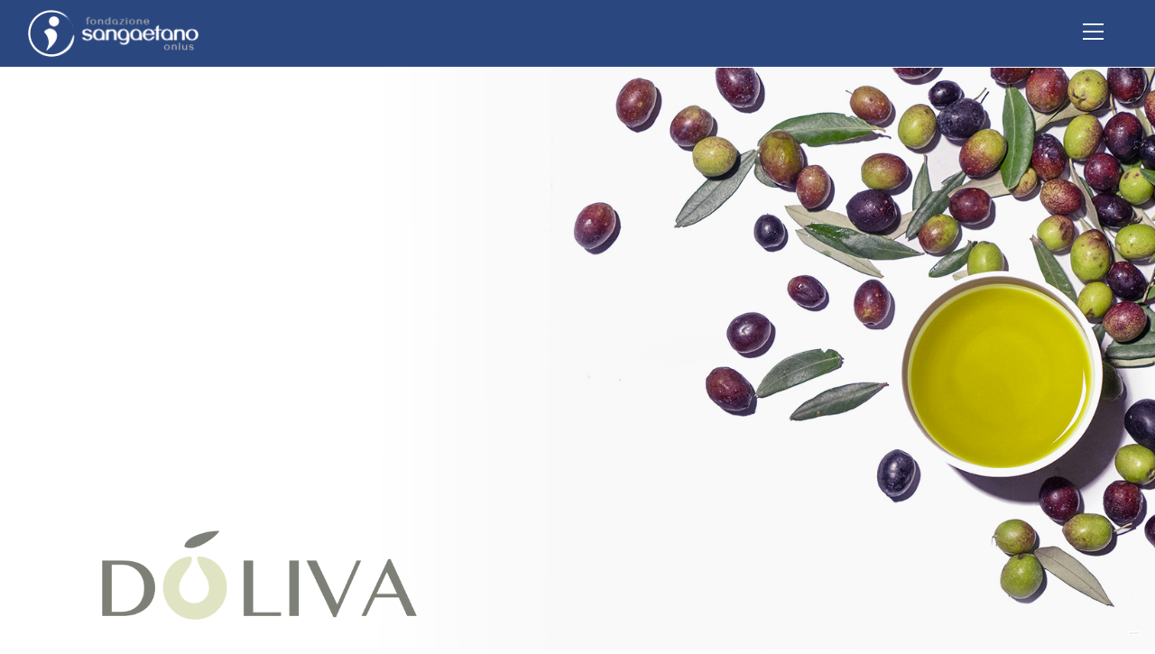

--- FILE ---
content_type: text/css
request_url: https://www.fondazionesangaetano.it/wp-content/uploads/elementor/css/post-1529.css?ver=1765540495
body_size: 2911
content:
.elementor-1529 .elementor-element.elementor-element-24f82955:not(.elementor-motion-effects-element-type-background), .elementor-1529 .elementor-element.elementor-element-24f82955 > .elementor-motion-effects-container > .elementor-motion-effects-layer{background-color:#2B477F;}.elementor-1529 .elementor-element.elementor-element-24f82955 > .elementor-container{max-width:1250px;}.elementor-1529 .elementor-element.elementor-element-24f82955{transition:background 0.3s, border 0.3s, border-radius 0.3s, box-shadow 0.3s;padding:25px 0px 0px 0px;}.elementor-1529 .elementor-element.elementor-element-24f82955 > .elementor-background-overlay{transition:background 0.3s, border-radius 0.3s, opacity 0.3s;}.elementor-bc-flex-widget .elementor-1529 .elementor-element.elementor-element-013ecd8.elementor-column .elementor-widget-wrap{align-items:flex-end;}.elementor-1529 .elementor-element.elementor-element-013ecd8.elementor-column.elementor-element[data-element_type="column"] > .elementor-widget-wrap.elementor-element-populated{align-content:flex-end;align-items:flex-end;}.elementor-1529 .elementor-element.elementor-element-013ecd8 > .elementor-element-populated{border-style:solid;border-width:0px 0.5px 0px 0px;border-color:#5D93C3;transition:background 0.3s, border 0.3s, border-radius 0.3s, box-shadow 0.3s;margin:0px 0px 0px 0px;--e-column-margin-right:0px;--e-column-margin-left:0px;padding:0px 0px 0px 0px;}.elementor-1529 .elementor-element.elementor-element-013ecd8 > .elementor-element-populated > .elementor-background-overlay{transition:background 0.3s, border-radius 0.3s, opacity 0.3s;}.elementor-widget-image .widget-image-caption{color:var( --e-global-color-text );font-family:var( --e-global-typography-text-font-family ), Sans-serif;font-weight:var( --e-global-typography-text-font-weight );}.elementor-1529 .elementor-element.elementor-element-9905643 > .elementor-widget-container{margin:0px 0px 0px 0px;padding:0px 0px 0px 0px;}.elementor-1529 .elementor-element.elementor-element-9905643{text-align:left;}.elementor-1529 .elementor-element.elementor-element-9905643 img{width:100%;max-width:85%;}.elementor-1529 .elementor-element.elementor-element-0b28d51 .elementor-repeater-item-2d0f547.elementor-social-icon{background-color:#FFFFFF00;}.elementor-1529 .elementor-element.elementor-element-0b28d51 .elementor-repeater-item-2d0f547.elementor-social-icon i{color:#5D93C3;}.elementor-1529 .elementor-element.elementor-element-0b28d51 .elementor-repeater-item-2d0f547.elementor-social-icon svg{fill:#5D93C3;}.elementor-1529 .elementor-element.elementor-element-0b28d51 .elementor-repeater-item-866e22b.elementor-social-icon{background-color:#FFFFFF00;}.elementor-1529 .elementor-element.elementor-element-0b28d51 .elementor-repeater-item-866e22b.elementor-social-icon i{color:#5D93C3;}.elementor-1529 .elementor-element.elementor-element-0b28d51 .elementor-repeater-item-866e22b.elementor-social-icon svg{fill:#5D93C3;}.elementor-1529 .elementor-element.elementor-element-0b28d51 .elementor-repeater-item-003d5ed.elementor-social-icon{background-color:#FFFFFF00;}.elementor-1529 .elementor-element.elementor-element-0b28d51 .elementor-repeater-item-003d5ed.elementor-social-icon i{color:#5D93C3;}.elementor-1529 .elementor-element.elementor-element-0b28d51 .elementor-repeater-item-003d5ed.elementor-social-icon svg{fill:#5D93C3;}.elementor-1529 .elementor-element.elementor-element-0b28d51 .elementor-repeater-item-53d6bea.elementor-social-icon{background-color:#FFFFFF00;}.elementor-1529 .elementor-element.elementor-element-0b28d51 .elementor-repeater-item-53d6bea.elementor-social-icon i{color:#5D93C3;}.elementor-1529 .elementor-element.elementor-element-0b28d51 .elementor-repeater-item-53d6bea.elementor-social-icon svg{fill:#5D93C3;}.elementor-1529 .elementor-element.elementor-element-0b28d51 .elementor-repeater-item-47ada29.elementor-social-icon{background-color:#02010100;}.elementor-1529 .elementor-element.elementor-element-0b28d51 .elementor-repeater-item-47ada29.elementor-social-icon i{color:#5D93C3;}.elementor-1529 .elementor-element.elementor-element-0b28d51 .elementor-repeater-item-47ada29.elementor-social-icon svg{fill:#5D93C3;}.elementor-1529 .elementor-element.elementor-element-0b28d51{--grid-template-columns:repeat(0, auto);--icon-size:17px;--grid-column-gap:13px;--grid-row-gap:0px;}.elementor-1529 .elementor-element.elementor-element-0b28d51 .elementor-widget-container{text-align:left;}.elementor-1529 .elementor-element.elementor-element-0b28d51 > .elementor-widget-container{margin:0px 0px 0px 0px;padding:0px 0px 0px 0px;}.elementor-1529 .elementor-element.elementor-element-0b28d51 .elementor-social-icon{background-color:#5D93C3;--icon-padding:0.4em;}.elementor-1529 .elementor-element.elementor-element-0b28d51 .elementor-social-icon i{color:#5D93C3;}.elementor-1529 .elementor-element.elementor-element-0b28d51 .elementor-social-icon svg{fill:#5D93C3;}.elementor-1529 .elementor-element.elementor-element-0b28d51 .elementor-social-icon:hover i{color:#FFFFFF;}.elementor-1529 .elementor-element.elementor-element-0b28d51 .elementor-social-icon:hover svg{fill:#FFFFFF;}.elementor-bc-flex-widget .elementor-1529 .elementor-element.elementor-element-9fba68e.elementor-column .elementor-widget-wrap{align-items:center;}.elementor-1529 .elementor-element.elementor-element-9fba68e.elementor-column.elementor-element[data-element_type="column"] > .elementor-widget-wrap.elementor-element-populated{align-content:center;align-items:center;}.elementor-1529 .elementor-element.elementor-element-9fba68e > .elementor-element-populated{border-style:solid;border-width:0px 0.5px 0px 0px;border-color:#5D93C3;margin:0px 10px 0px 10px;--e-column-margin-right:10px;--e-column-margin-left:10px;padding:0px 0px 0px 0px;}.elementor-widget-heading .elementor-heading-title{font-family:var( --e-global-typography-primary-font-family ), Sans-serif;font-weight:var( --e-global-typography-primary-font-weight );color:var( --e-global-color-primary );}.elementor-1529 .elementor-element.elementor-element-e7d03de > .elementor-widget-container{margin:0px 0px -10px 0px;padding:0px 0px 0px 0px;}.elementor-1529 .elementor-element.elementor-element-e7d03de{text-align:center;}.elementor-1529 .elementor-element.elementor-element-e7d03de .elementor-heading-title{font-family:"Philosopher", Sans-serif;font-weight:100;line-height:1.1em;color:#5D93C3;}.elementor-1529 .elementor-element.elementor-element-52ca148 > .elementor-widget-container{margin:0px 0px -10px 0px;padding:0px 0px 0px 0px;}.elementor-1529 .elementor-element.elementor-element-52ca148{text-align:center;}.elementor-1529 .elementor-element.elementor-element-52ca148 .elementor-heading-title{font-family:"Philosopher", Sans-serif;font-weight:100;line-height:1.1em;color:#5D93C3;}.elementor-1529 .elementor-element.elementor-element-623896c > .elementor-widget-container{margin:0px 0px 0px 0px;padding:0px 0px 0px 0px;}.elementor-1529 .elementor-element.elementor-element-623896c{text-align:center;}.elementor-1529 .elementor-element.elementor-element-623896c .elementor-heading-title{font-family:"Philosopher", Sans-serif;font-weight:100;line-height:1.1em;color:#5D93C3;}.elementor-bc-flex-widget .elementor-1529 .elementor-element.elementor-element-4e908f3.elementor-column .elementor-widget-wrap{align-items:center;}.elementor-1529 .elementor-element.elementor-element-4e908f3.elementor-column.elementor-element[data-element_type="column"] > .elementor-widget-wrap.elementor-element-populated{align-content:center;align-items:center;}.elementor-1529 .elementor-element.elementor-element-4e908f3 > .elementor-element-populated{border-style:solid;border-width:0px 0.5px 0px 0px;border-color:#5D93C3;margin:0px 10px 0px 10px;--e-column-margin-right:10px;--e-column-margin-left:10px;padding:0px 0px 0px 0px;}.elementor-1529 .elementor-element.elementor-element-4e908f3 > .elementor-element-populated, .elementor-1529 .elementor-element.elementor-element-4e908f3 > .elementor-element-populated > .elementor-background-overlay, .elementor-1529 .elementor-element.elementor-element-4e908f3 > .elementor-background-slideshow{border-radius:0px 0px 0px 0px;}.elementor-widget-premium-icon-list .premium-bullet-list-wrapper i, .elementor-widget-premium-icon-list .premium-bullet-list-icon-text p{color:var( --e-global-color-primary );}.elementor-widget-premium-icon-list .premium-drawable-icon *, .elementor-widget-premium-icon-list svg:not([class*="premium-"]){fill:var( --e-global-color-primary );stroke:var( --e-global-color-primary );}.elementor-widget-premium-icon-list .premium-bullet-list-blur:hover .premium-bullet-list-wrapper i, .elementor-widget-premium-icon-list .premium-bullet-list-blur:hover .premium-bullet-list-wrapper svg, .elementor-widget-premium-icon-list .premium-bullet-list-blur:hover .premium-bullet-list-wrapper .premium-bullet-list-icon-text p{text-shadow:var( --e-global-color-primary );}.elementor-widget-premium-icon-list .premium-bullet-list-content:hover .premium-bullet-list-wrapper i, .elementor-widget-premium-icon-list .premium-bullet-list-content:hover .premium-bullet-list-icon-text p{color:var( --e-global-color-primary );}.elementor-widget-premium-icon-list .premium-bullet-list-blur .premium-bullet-list-content:hover .premium-bullet-list-wrapper i, .elementor-widget-premium-icon-list .premium-bullet-list-blur .premium-bullet-list-content:hover  .premium-bullet-list-icon-text p{text-shadow:var( --e-global-color-primary );color:var( --e-global-color-primary );}.elementor-widget-premium-icon-list .premium-bullet-list-content:hover .premium-drawable-icon *, .elementor-widget-premium-icon-list .premium-bullet-list-content:hover svg:not([class*="premium-"]){fill:var( --e-global-color-primary );stroke:var( --e-global-color-primary );} .elementor-widget-premium-icon-list .premium-bullet-list-icon-text p{font-family:var( --e-global-typography-text-font-family ), Sans-serif;font-weight:var( --e-global-typography-text-font-weight );}.elementor-widget-premium-icon-list .premium-bullet-text{font-family:var( --e-global-typography-text-font-family ), Sans-serif;font-weight:var( --e-global-typography-text-font-weight );} .elementor-widget-premium-icon-list .premium-bullet-text{color:var( --e-global-color-primary );} .elementor-widget-premium-icon-list .premium-bullet-list-blur:hover .premium-bullet-text{text-shadow:var( --e-global-color-primary );}.elementor-widget-premium-icon-list .premium-bullet-list-content:hover .premium-bullet-text{color:var( --e-global-color-primary );}.elementor-widget-premium-icon-list .premium-bullet-list-blur .premium-bullet-list-content:hover .premium-bullet-text{text-shadow:var( --e-global-color-primary );color:var( --e-global-color-primary );}.elementor-widget-premium-icon-list .premium-bullet-list-desc{font-family:var( --e-global-typography-text-font-family ), Sans-serif;font-weight:var( --e-global-typography-text-font-weight );color:var( --e-global-color-text );}.elementor-widget-premium-icon-list .premium-bullet-list-blur:hover .premium-bullet-list-desc{text-shadow:var( --e-global-color-text );} .elementor-widget-premium-icon-list .premium-bullet-list-badge span{font-family:var( --e-global-typography-text-font-family ), Sans-serif;font-weight:var( --e-global-typography-text-font-weight );}.elementor-widget-premium-icon-list .premium-bullet-list-badge span{color:var( --e-global-color-primary );background-color:var( --e-global-color-primary );}.elementor-widget-premium-icon-list .premium-bullet-list-divider:not(:last-child):after {border-top-color:var( --e-global-color-secondary );}.elementor-widget-premium-icon-list .premium-bullet-list-divider-inline:not(:last-child):after {border-left-color:var( --e-global-color-secondary );}.elementor-widget-premium-icon-list li.premium-bullet-list-content:not(:last-of-type) .premium-bullet-list-connector .premium-icon-connector-content:after{border-color:var( --e-global-color-secondary );}.elementor-1529 .elementor-element.elementor-element-e64496f .elementor-repeater-item-06efdb8 .premium-drawable-icon *, .elementor-1529 .elementor-element.elementor-element-e64496f .elementor-repeater-item-06efdb8 svg:not([class*="premium-"]){stroke:#61CE70;}.elementor-1529 .elementor-element.elementor-element-e64496f .elementor-repeater-item-06efdb8.premium-bullet-list-content:hover .premium-drawable-icon *, .elementor-1529 .elementor-element.elementor-element-e64496f .elementor-repeater-item-06efdb8.premium-bullet-list-content:hover svg:not([class*="premium-"]){stroke:#61CE70;}.elementor-1529 .elementor-element.elementor-element-e64496f .elementor-repeater-item-a9f30a2 .premium-drawable-icon *, .elementor-1529 .elementor-element.elementor-element-e64496f .elementor-repeater-item-a9f30a2 svg:not([class*="premium-"]){stroke:#61CE70;}.elementor-1529 .elementor-element.elementor-element-e64496f .elementor-repeater-item-a9f30a2.premium-bullet-list-content:hover .premium-drawable-icon *, .elementor-1529 .elementor-element.elementor-element-e64496f .elementor-repeater-item-a9f30a2.premium-bullet-list-content:hover svg:not([class*="premium-"]){stroke:#61CE70;}.elementor-1529 .elementor-element.elementor-element-e64496f .elementor-repeater-item-c1c4d10 .premium-drawable-icon *, .elementor-1529 .elementor-element.elementor-element-e64496f .elementor-repeater-item-c1c4d10 svg:not([class*="premium-"]){stroke:#61CE70;}.elementor-1529 .elementor-element.elementor-element-e64496f .elementor-repeater-item-c1c4d10.premium-bullet-list-content:hover .premium-drawable-icon *, .elementor-1529 .elementor-element.elementor-element-e64496f .elementor-repeater-item-c1c4d10.premium-bullet-list-content:hover svg:not([class*="premium-"]){stroke:#61CE70;}.elementor-1529 .elementor-element.elementor-element-e64496f .premium-bullet-list-content{overflow:hidden;}.elementor-1529 .elementor-element.elementor-element-e64496f .premium-bullet-list-box {flex-direction:row;}.elementor-1529 .elementor-element.elementor-element-e64496f .premium-bullet-list-content, .elementor-1529 .elementor-element.elementor-element-e64496f .premium-bullet-list-box{justify-content:center;}.elementor-1529 .elementor-element.elementor-element-e64496f .premium-bullet-list-divider, .elementor-1529 .elementor-element.elementor-element-e64496f .premium-bullet-list-wrapper-top{align-self:center;}.elementor-1529 .elementor-element.elementor-element-e64496f{--pa-bullet-align:center;--pa-bullet-hv-size:20px;}.elementor-1529 .elementor-element.elementor-element-e64496f .premium-bullet-list-text{display:flex;flex-direction:row;order:5;}.elementor-1529 .elementor-element.elementor-element-e64496f .premium-bullet-list-content .premium-bullet-list-text-wrapper > span{align-self:start;text-align:start;}.elementor-1529 .elementor-element.elementor-element-e64496f .premium-bullet-list-wrapper{align-self:center;}.elementor-1529 .elementor-element.elementor-element-e64496f .premium-bullet-list-badge{order:3;}.elementor-1529 .elementor-element.elementor-element-e64496f .premium-bullet-list-content {border-radius:0px 0px 0px 0px;margin:0px 0px 0px 0px;padding:8px 0px 0px 0px;}.elementor-1529 .elementor-element.elementor-element-e64496f .premium-bullet-list-wrapper i, .elementor-1529 .elementor-element.elementor-element-e64496f .premium-bullet-list-text p, .elementor-1529 .elementor-element.elementor-element-e64496f .premium-bullet-text{font-size:20px;}.elementor-1529 .elementor-element.elementor-element-e64496f .premium-bullet-list-wrapper svg, .elementor-1529 .elementor-element.elementor-element-e64496f .premium-bullet-list-wrapper img{width:20px !important;height:20px !important;}.elementor-1529 .elementor-element.elementor-element-e64496f .premium-bullet-list-wrapper i, .elementor-1529 .elementor-element.elementor-element-e64496f .premium-bullet-list-icon-text p{color:#5D93C3;}.elementor-1529 .elementor-element.elementor-element-e64496f .premium-drawable-icon *, .elementor-1529 .elementor-element.elementor-element-e64496f svg:not([class*="premium-"]){fill:#5D93C3;}.elementor-1529 .elementor-element.elementor-element-e64496f .premium-bullet-list-blur:hover .premium-bullet-list-wrapper i, .elementor-1529 .elementor-element.elementor-element-e64496f .premium-bullet-list-blur:hover .premium-bullet-list-wrapper svg, .elementor-1529 .elementor-element.elementor-element-e64496f .premium-bullet-list-blur:hover .premium-bullet-list-wrapper .premium-bullet-list-icon-text p{text-shadow:0 0 3px #5D93C3;}.elementor-1529 .elementor-element.elementor-element-e64496f .premium-bullet-list-content:hover .premium-bullet-list-wrapper i, .elementor-1529 .elementor-element.elementor-element-e64496f .premium-bullet-list-content:hover .premium-bullet-list-icon-text p{color:#FFFFFF;}.elementor-1529 .elementor-element.elementor-element-e64496f .premium-bullet-list-blur .premium-bullet-list-content:hover .premium-bullet-list-wrapper i, .elementor-1529 .elementor-element.elementor-element-e64496f .premium-bullet-list-blur .premium-bullet-list-content:hover  .premium-bullet-list-icon-text p{text-shadow:none !important;color:#FFFFFF !important;}.elementor-1529 .elementor-element.elementor-element-e64496f .premium-bullet-list-content:hover .premium-drawable-icon *, .elementor-1529 .elementor-element.elementor-element-e64496f .premium-bullet-list-content:hover svg:not([class*="premium-"]){fill:#FFFFFF;}.elementor-1529 .elementor-element.elementor-element-e64496f .premium-bullet-list-wrapper i , .elementor-1529 .elementor-element.elementor-element-e64496f .premium-bullet-list-wrapper svg, .elementor-1529 .elementor-element.elementor-element-e64496f .premium-bullet-list-wrapper img , .elementor-1529 .elementor-element.elementor-element-e64496f .premium-bullet-list-icon-text p{background-color:#00000000;} .elementor-1529 .elementor-element.elementor-element-e64496f .premium-bullet-list-icon-text p{font-family:"Roboto", Sans-serif;font-weight:400;}.elementor-1529 .elementor-element.elementor-element-e64496f .premium-bullet-text{font-family:"Philosopher", Sans-serif;font-size:15px;font-weight:100;} .elementor-1529 .elementor-element.elementor-element-e64496f .premium-bullet-text{color:#FFFFFF;} .elementor-1529 .elementor-element.elementor-element-e64496f .premium-bullet-list-blur:hover .premium-bullet-text{text-shadow:0 0 3px #FFFFFF;}.elementor-1529 .elementor-element.elementor-element-e64496f .premium-bullet-list-content:hover .premium-bullet-text{color:#FFFFFF;}.elementor-1529 .elementor-element.elementor-element-e64496f .premium-bullet-list-blur .premium-bullet-list-content:hover .premium-bullet-text{text-shadow:none !important;color:#FFFFFF !important;} .elementor-1529 .elementor-element.elementor-element-e64496f .premium-bullet-list-badge span{font-family:"Philosopher", Sans-serif;font-size:13px;font-weight:400;}.elementor-1529 .elementor-element.elementor-element-e64496f .premium-bullet-list-badge span{color:#fff;background-color:#5D93C3;}.elementor-1529 .elementor-element.elementor-element-e64496f .premium-bullet-list-badge span {border-radius:4px 4px 4px 4px;padding:2px 5px 2px 5px;}.elementor-widget-button .elementor-button{background-color:var( --e-global-color-accent );font-family:var( --e-global-typography-accent-font-family ), Sans-serif;font-weight:var( --e-global-typography-accent-font-weight );}.elementor-1529 .elementor-element.elementor-element-8375782 .elementor-button{background-color:#02010100;font-size:14px;fill:#FEFF00;color:#FEFF00;border-style:solid;border-width:1px 1px 1px 1px;border-color:#FFFFFF;border-radius:19px 19px 19px 19px;}.elementor-1529 .elementor-element.elementor-element-8375782 .elementor-button:hover, .elementor-1529 .elementor-element.elementor-element-8375782 .elementor-button:focus{background-color:#FFFFFF;color:#02318D;border-color:#00740C;}.elementor-1529 .elementor-element.elementor-element-8375782 > .elementor-widget-container{margin:0px 0px 0px 0px;}.elementor-1529 .elementor-element.elementor-element-8375782 .elementor-button:hover svg, .elementor-1529 .elementor-element.elementor-element-8375782 .elementor-button:focus svg{fill:#02318D;}.elementor-bc-flex-widget .elementor-1529 .elementor-element.elementor-element-4602900c.elementor-column .elementor-widget-wrap{align-items:center;}.elementor-1529 .elementor-element.elementor-element-4602900c.elementor-column.elementor-element[data-element_type="column"] > .elementor-widget-wrap.elementor-element-populated{align-content:center;align-items:center;}.elementor-1529 .elementor-element.elementor-element-4602900c > .elementor-element-populated{border-style:solid;border-width:0px 0px 0px 0px;border-color:#5D93C3;margin:0px 10px 0px 10px;--e-column-margin-right:10px;--e-column-margin-left:10px;padding:0px 0px 0px 0px;}.elementor-1529 .elementor-element.elementor-element-36d2a2c > .elementor-widget-container{margin:0px 0px 0px 0px;padding:0px 0px 0px 0px;}.elementor-1529 .elementor-element.elementor-element-36d2a2c{text-align:center;}.elementor-1529 .elementor-element.elementor-element-36d2a2c .elementor-heading-title{font-family:"Philosopher", Sans-serif;font-weight:100;line-height:1.1em;color:#FFFFFF;}.elementor-1529 .elementor-element.elementor-element-cd12279 .elementor-button{background-color:#02010100;font-size:14px;fill:#FFFFFF;color:#FFFFFF;border-style:solid;border-width:1px 1px 1px 1px;border-color:#FFFFFF;border-radius:19px 19px 19px 19px;}.elementor-1529 .elementor-element.elementor-element-cd12279 .elementor-button:hover, .elementor-1529 .elementor-element.elementor-element-cd12279 .elementor-button:focus{background-color:#FFFFFF;color:#1D71B8;border-color:#1D71B8;}.elementor-1529 .elementor-element.elementor-element-cd12279 > .elementor-widget-container{margin:0px 0px 0px 0px;}.elementor-1529 .elementor-element.elementor-element-cd12279 .elementor-button-content-wrapper{flex-direction:row;}.elementor-1529 .elementor-element.elementor-element-cd12279 .elementor-button .elementor-button-content-wrapper{gap:7px;}.elementor-1529 .elementor-element.elementor-element-cd12279 .elementor-button:hover svg, .elementor-1529 .elementor-element.elementor-element-cd12279 .elementor-button:focus svg{fill:#1D71B8;}.elementor-1529 .elementor-element.elementor-element-1746c66 .elementor-button{background-color:#00740C;font-size:14px;fill:#FFFFFF;color:#FFFFFF;border-style:solid;border-width:1px 1px 1px 1px;border-color:#FFFFFF;border-radius:19px 19px 19px 19px;}.elementor-1529 .elementor-element.elementor-element-1746c66 .elementor-button:hover, .elementor-1529 .elementor-element.elementor-element-1746c66 .elementor-button:focus{background-color:#FFFFFF;color:#00740C;border-color:#00740C;}.elementor-1529 .elementor-element.elementor-element-1746c66 > .elementor-widget-container{margin:0px 0px 0px 0px;}.elementor-1529 .elementor-element.elementor-element-1746c66 .elementor-button-content-wrapper{flex-direction:row;}.elementor-1529 .elementor-element.elementor-element-1746c66 .elementor-button .elementor-button-content-wrapper{gap:7px;}.elementor-1529 .elementor-element.elementor-element-1746c66 .elementor-button:hover svg, .elementor-1529 .elementor-element.elementor-element-1746c66 .elementor-button:focus svg{fill:#00740C;}.elementor-1529 .elementor-element.elementor-element-4621dc3:not(.elementor-motion-effects-element-type-background), .elementor-1529 .elementor-element.elementor-element-4621dc3 > .elementor-motion-effects-container > .elementor-motion-effects-layer{background-color:#2B477F;}.elementor-1529 .elementor-element.elementor-element-4621dc3 > .elementor-container{max-width:1250px;}.elementor-1529 .elementor-element.elementor-element-4621dc3{transition:background 0.3s, border 0.3s, border-radius 0.3s, box-shadow 0.3s;margin-top:0px;margin-bottom:0px;padding:0px 0px 25px 0px;}.elementor-1529 .elementor-element.elementor-element-4621dc3 > .elementor-background-overlay{transition:background 0.3s, border-radius 0.3s, opacity 0.3s;}.elementor-1529 .elementor-element.elementor-element-f9bdfe0 > .elementor-element-populated{transition:background 0.3s, border 0.3s, border-radius 0.3s, box-shadow 0.3s;}.elementor-1529 .elementor-element.elementor-element-f9bdfe0 > .elementor-element-populated > .elementor-background-overlay{transition:background 0.3s, border-radius 0.3s, opacity 0.3s;}.elementor-1529 .elementor-element.elementor-element-879a0fc > .elementor-widget-container{margin:6px 0px 0px 0px;}.elementor-1529 .elementor-element.elementor-element-5794357 > .elementor-widget-container{margin:20px 0px -30px 0px;}.elementor-1529 .elementor-element.elementor-element-9522a32 > .elementor-widget-container{margin:0px 0px 0px 0px;padding:0px 0px 0px 0px;}.elementor-1529 .elementor-element.elementor-element-9522a32{text-align:center;}.elementor-1529 .elementor-element.elementor-element-9522a32 .elementor-heading-title{font-family:"Questrial", Sans-serif;font-size:1.1rem;font-weight:100;line-height:1.3em;color:#A9A9AA;}@media(max-width:1024px){.elementor-1529 .elementor-element.elementor-element-24f82955{padding:20px 0px 0px 0px;}.elementor-1529 .elementor-element.elementor-element-013ecd8 > .elementor-element-populated, .elementor-1529 .elementor-element.elementor-element-013ecd8 > .elementor-element-populated > .elementor-background-overlay, .elementor-1529 .elementor-element.elementor-element-013ecd8 > .elementor-background-slideshow{border-radius:0px 0px 0px 0px;}.elementor-1529 .elementor-element.elementor-element-9905643{width:initial;max-width:initial;}.elementor-1529 .elementor-element.elementor-element-9905643 > .elementor-widget-container{padding:0px 22px 0px 19px;}.elementor-1529 .elementor-element.elementor-element-9905643 img{width:100%;}.elementor-1529 .elementor-element.elementor-element-0b28d51{--icon-size:18px;}.elementor-1529 .elementor-element.elementor-element-0b28d51 .elementor-social-icon{--icon-padding:0.7em;}.elementor-1529 .elementor-element.elementor-element-9fba68e > .elementor-element-populated{border-width:0px 0px 0px 0px;padding:15px 0px 20px 38px;}.elementor-1529 .elementor-element.elementor-element-e7d03de{width:initial;max-width:initial;text-align:left;}.elementor-1529 .elementor-element.elementor-element-e7d03de > .elementor-widget-container{padding:0px 0px 0px 0px;}.elementor-1529 .elementor-element.elementor-element-e7d03de .elementor-heading-title{line-height:1.5em;}.elementor-1529 .elementor-element.elementor-element-52ca148{width:initial;max-width:initial;text-align:left;}.elementor-1529 .elementor-element.elementor-element-52ca148 > .elementor-widget-container{margin:0px 0px -10px 10px;padding:0px 0px 0px 0px;}.elementor-1529 .elementor-element.elementor-element-52ca148 .elementor-heading-title{line-height:1.5em;}.elementor-1529 .elementor-element.elementor-element-623896c{width:initial;max-width:initial;text-align:left;}.elementor-1529 .elementor-element.elementor-element-623896c > .elementor-widget-container{padding:0px 0px 0px 0px;}.elementor-1529 .elementor-element.elementor-element-623896c .elementor-heading-title{line-height:1.5em;}.elementor-1529 .elementor-element.elementor-element-4e908f3 > .elementor-element-populated{border-width:0.5px 0.5px 0px 0px;margin:0px 0px 0px 19px;--e-column-margin-right:0px;--e-column-margin-left:19px;padding:20px 20px 20px 20px;}.elementor-1529 .elementor-element.elementor-element-4602900c > .elementor-element-populated{border-width:0.5px 0px 0px 0px;margin:0px 0px 0px 0px;--e-column-margin-right:0px;--e-column-margin-left:0px;padding:0px 0px 0px 63px;}.elementor-1529 .elementor-element.elementor-element-4602900c > .elementor-element-populated, .elementor-1529 .elementor-element.elementor-element-4602900c > .elementor-element-populated > .elementor-background-overlay, .elementor-1529 .elementor-element.elementor-element-4602900c > .elementor-background-slideshow{border-radius:0px 0px 0px 0px;}.elementor-1529 .elementor-element.elementor-element-36d2a2c{width:initial;max-width:initial;text-align:left;}.elementor-1529 .elementor-element.elementor-element-36d2a2c > .elementor-widget-container{padding:0px 22px 0px 0px;}.elementor-1529 .elementor-element.elementor-element-36d2a2c .elementor-heading-title{line-height:1.5em;}.elementor-1529 .elementor-element.elementor-element-9522a32 .elementor-heading-title{font-size:0.9rem;}}@media(max-width:767px){.elementor-1529 .elementor-element.elementor-element-24f82955{padding:0px 0px 0px 0px;}.elementor-1529 .elementor-element.elementor-element-013ecd8{width:100%;}.elementor-1529 .elementor-element.elementor-element-013ecd8.elementor-column > .elementor-widget-wrap{justify-content:center;}.elementor-1529 .elementor-element.elementor-element-013ecd8 > .elementor-element-populated{border-width:0px 0px 0px 0px;margin:20px 0px 0px 0px;--e-column-margin-right:0px;--e-column-margin-left:0px;padding:0px 0px 0px 0px;}.elementor-1529 .elementor-element.elementor-element-9905643{width:initial;max-width:initial;text-align:center;}.elementor-1529 .elementor-element.elementor-element-9905643 > .elementor-widget-container{margin:0px 0px -14px 0px;padding:0px 0px 0px 0px;}.elementor-1529 .elementor-element.elementor-element-9905643 img{width:68%;max-width:57%;}.elementor-1529 .elementor-element.elementor-element-0b28d51 .elementor-widget-container{text-align:center;}.elementor-1529 .elementor-element.elementor-element-0b28d51 > .elementor-widget-container{margin:0px 0px 0px 0px;padding:0px 0px 0px 0px;}.elementor-1529 .elementor-element.elementor-element-0b28d51{--icon-size:13px;--grid-column-gap:0px;}.elementor-1529 .elementor-element.elementor-element-0b28d51 .elementor-social-icon{--icon-padding:0.8em;}.elementor-1529 .elementor-element.elementor-element-9fba68e.elementor-column > .elementor-widget-wrap{justify-content:center;}.elementor-1529 .elementor-element.elementor-element-9fba68e > .elementor-element-populated{border-width:0px 0px 0px 0px;margin:0px 0px 0px 0px;--e-column-margin-right:0px;--e-column-margin-left:0px;padding:1em 0em 1em 0em;}.elementor-1529 .elementor-element.elementor-element-e7d03de{width:initial;max-width:initial;text-align:center;}.elementor-1529 .elementor-element.elementor-element-e7d03de > .elementor-widget-container{margin:0px 0px 0px 0px;padding:0px 0px 0px 0px;}.elementor-1529 .elementor-element.elementor-element-e7d03de .elementor-heading-title{font-size:16px;line-height:1em;}.elementor-1529 .elementor-element.elementor-element-52ca148{width:initial;max-width:initial;text-align:center;}.elementor-1529 .elementor-element.elementor-element-52ca148 > .elementor-widget-container{margin:0px 0px 0px 10px;padding:0px 0px 0px 0px;}.elementor-1529 .elementor-element.elementor-element-52ca148 .elementor-heading-title{font-size:16px;line-height:1em;}.elementor-1529 .elementor-element.elementor-element-623896c{width:initial;max-width:initial;text-align:center;}.elementor-1529 .elementor-element.elementor-element-623896c > .elementor-widget-container{margin:0px 0px 0px 0px;padding:0px 0px 0px 0px;}.elementor-1529 .elementor-element.elementor-element-623896c .elementor-heading-title{font-size:16px;line-height:1em;}.elementor-bc-flex-widget .elementor-1529 .elementor-element.elementor-element-4e908f3.elementor-column .elementor-widget-wrap{align-items:flex-start;}.elementor-1529 .elementor-element.elementor-element-4e908f3.elementor-column.elementor-element[data-element_type="column"] > .elementor-widget-wrap.elementor-element-populated{align-content:flex-start;align-items:flex-start;}.elementor-1529 .elementor-element.elementor-element-4e908f3.elementor-column > .elementor-widget-wrap{justify-content:center;}.elementor-1529 .elementor-element.elementor-element-4e908f3 > .elementor-element-populated{border-width:0px 0px 0px 0px;margin:0px 0px 0px 0px;--e-column-margin-right:0px;--e-column-margin-left:0px;padding:1em 0em 1em 0em;}.elementor-1529 .elementor-element.elementor-element-e64496f .premium-bullet-list-box {flex-direction:row;}.elementor-1529 .elementor-element.elementor-element-e64496f .premium-bullet-list-content, .elementor-1529 .elementor-element.elementor-element-e64496f .premium-bullet-list-box{justify-content:center;}.elementor-1529 .elementor-element.elementor-element-e64496f .premium-bullet-list-divider, .elementor-1529 .elementor-element.elementor-element-e64496f .premium-bullet-list-wrapper-top{align-self:center;}.elementor-1529 .elementor-element.elementor-element-e64496f{--pa-bullet-align:center;}.elementor-1529 .elementor-element.elementor-element-e64496f > .elementor-widget-container{margin:0px 0px 0px 0px;padding:0px 0px 0px 0px;}.elementor-1529 .elementor-element.elementor-element-e64496f .premium-bullet-list-wrapper{align-self:center;}.elementor-1529 .elementor-element.elementor-element-8375782 .elementor-button{font-size:11px;}.elementor-1529 .elementor-element.elementor-element-4602900c.elementor-column > .elementor-widget-wrap{justify-content:center;}.elementor-1529 .elementor-element.elementor-element-4602900c > .elementor-element-populated{border-width:0px 0px 0px 0px;margin:12px 0px 8px 0px;--e-column-margin-right:0px;--e-column-margin-left:0px;padding:0em 0em 0em 0em;}.elementor-1529 .elementor-element.elementor-element-36d2a2c{width:initial;max-width:initial;text-align:center;}.elementor-1529 .elementor-element.elementor-element-36d2a2c > .elementor-widget-container{padding:0px 0px 0px 0px;}.elementor-1529 .elementor-element.elementor-element-36d2a2c .elementor-heading-title{font-size:16px;}.elementor-1529 .elementor-element.elementor-element-cd12279 .elementor-button{font-size:11px;}.elementor-1529 .elementor-element.elementor-element-1746c66 .elementor-button{font-size:11px;}.elementor-1529 .elementor-element.elementor-element-4621dc3{margin-top:0px;margin-bottom:0px;padding:0px 0px 0px 0px;}.elementor-1529 .elementor-element.elementor-element-879a0fc > .elementor-widget-container{margin:0px 0px 0px 0px;padding:0px 0px 0px 0px;}.elementor-1529 .elementor-element.elementor-element-5794357 > .elementor-widget-container{margin:0px 0px 0px 0px;padding:0px 0px 0px 0px;}.elementor-1529 .elementor-element.elementor-element-9522a32 > .elementor-widget-container{margin:0px 0px 0px 0px;}.elementor-1529 .elementor-element.elementor-element-9522a32{text-align:center;}.elementor-1529 .elementor-element.elementor-element-9522a32 .elementor-heading-title{font-size:0.9rem;line-height:1.5em;}}@media(min-width:768px){.elementor-1529 .elementor-element.elementor-element-013ecd8{width:20%;}.elementor-1529 .elementor-element.elementor-element-9fba68e{width:26%;}.elementor-1529 .elementor-element.elementor-element-4e908f3{width:26%;}.elementor-1529 .elementor-element.elementor-element-4602900c{width:27.97%;}}@media(max-width:1024px) and (min-width:768px){.elementor-1529 .elementor-element.elementor-element-013ecd8{width:43%;}.elementor-1529 .elementor-element.elementor-element-9fba68e{width:57%;}.elementor-1529 .elementor-element.elementor-element-4e908f3{width:43%;}.elementor-1529 .elementor-element.elementor-element-4602900c{width:57%;}.elementor-1529 .elementor-element.elementor-element-f9bdfe0{width:50%;}}

--- FILE ---
content_type: text/css
request_url: https://www.fondazionesangaetano.it/wp-content/uploads/elementor/css/post-13415.css?ver=1765540495
body_size: 1263
content:
.elementor-13415 .elementor-element.elementor-element-23c3d4d5:not(.elementor-motion-effects-element-type-background), .elementor-13415 .elementor-element.elementor-element-23c3d4d5 > .elementor-motion-effects-container > .elementor-motion-effects-layer{background-color:#2B477F;}.elementor-13415 .elementor-element.elementor-element-23c3d4d5{transition:background 0.3s, border 0.3s, border-radius 0.3s, box-shadow 0.3s;}.elementor-13415 .elementor-element.elementor-element-23c3d4d5 > .elementor-background-overlay{transition:background 0.3s, border-radius 0.3s, opacity 0.3s;}.elementor-bc-flex-widget .elementor-13415 .elementor-element.elementor-element-14a18be7.elementor-column .elementor-widget-wrap{align-items:center;}.elementor-13415 .elementor-element.elementor-element-14a18be7.elementor-column.elementor-element[data-element_type="column"] > .elementor-widget-wrap.elementor-element-populated{align-content:center;align-items:center;}.elementor-widget-image .widget-image-caption{color:var( --e-global-color-text );font-family:var( --e-global-typography-text-font-family ), Sans-serif;font-weight:var( --e-global-typography-text-font-weight );}.elementor-13415 .elementor-element.elementor-element-949a3c9{text-align:center;}.elementor-bc-flex-widget .elementor-13415 .elementor-element.elementor-element-1d22246b.elementor-column .elementor-widget-wrap{align-items:center;}.elementor-13415 .elementor-element.elementor-element-1d22246b.elementor-column.elementor-element[data-element_type="column"] > .elementor-widget-wrap.elementor-element-populated{align-content:center;align-items:center;}.elementor-13415 .elementor-element.elementor-element-1d22246b > .elementor-element-populated{border-style:solid;border-width:0px 0px 0px 1px;border-color:#FFFFFF;transition:background 0.3s, border 0.3s, border-radius 0.3s, box-shadow 0.3s;margin:0px 0px 0px -17px;--e-column-margin-right:0px;--e-column-margin-left:-17px;padding:0px 0px 0px 45px;}.elementor-13415 .elementor-element.elementor-element-1d22246b > .elementor-element-populated > .elementor-background-overlay{transition:background 0.3s, border-radius 0.3s, opacity 0.3s;}.elementor-widget-premium-addon-dual-header .premium-dual-header-first-span{font-family:var( --e-global-typography-primary-font-family ), Sans-serif;font-weight:var( --e-global-typography-primary-font-weight );color:var( --e-global-color-primary );}.elementor-widget-premium-addon-dual-header .premium-dual-header-second-header{font-family:var( --e-global-typography-primary-font-family ), Sans-serif;font-weight:var( --e-global-typography-primary-font-weight );color:var( --e-global-color-secondary );}.elementor-widget-premium-addon-dual-header.premium-bg-text-yes .elementor-widget-container:before{color:var( --e-global-color-primary );font-family:var( --e-global-typography-primary-font-family ), Sans-serif;font-weight:var( --e-global-typography-primary-font-weight );}.elementor-13415 .elementor-element.elementor-element-2a5350d2 .premium-dual-header-first-header span{display:block;}.elementor-13415 .elementor-element.elementor-element-2a5350d2 .elementor-widget-container{text-align:left;}.elementor-13415 .elementor-element.elementor-element-2a5350d2 .premium-dual-header-first-span{font-family:"Josefin Sans", Sans-serif;font-size:120px;font-weight:800;line-height:1.3em;letter-spacing:10px;color:#FFFFFF;text-shadow:-15px 0px 6px rgba(0, 0, 0, 0.32);}.elementor-13415 .elementor-element.elementor-element-2a5350d2 .premium-dual-header-second-header{font-family:"Josefin Sans", Sans-serif;font-size:37px;font-weight:500;line-height:1em;color:#FFFFFF;}.elementor-widget-text-editor{font-family:var( --e-global-typography-text-font-family ), Sans-serif;font-weight:var( --e-global-typography-text-font-weight );color:var( --e-global-color-text );}.elementor-widget-text-editor.elementor-drop-cap-view-stacked .elementor-drop-cap{background-color:var( --e-global-color-primary );}.elementor-widget-text-editor.elementor-drop-cap-view-framed .elementor-drop-cap, .elementor-widget-text-editor.elementor-drop-cap-view-default .elementor-drop-cap{color:var( --e-global-color-primary );border-color:var( --e-global-color-primary );}.elementor-13415 .elementor-element.elementor-element-301ea36c > .elementor-widget-container{padding:0px 40px 0px 0px;}.elementor-13415 .elementor-element.elementor-element-301ea36c{text-align:left;font-family:"Josefin Sans", Sans-serif;font-size:16px;color:#FFFFFF;}.elementor-widget-button .elementor-button{background-color:var( --e-global-color-accent );font-family:var( --e-global-typography-accent-font-family ), Sans-serif;font-weight:var( --e-global-typography-accent-font-weight );}.elementor-13415 .elementor-element.elementor-element-d7929dd .elementor-button{background-color:#FFFFFF;font-family:"Josefin Sans", Sans-serif;font-size:18px;font-weight:900;fill:#2B477F;color:#2B477F;border-style:solid;border-width:2px 2px 2px 2px;border-color:#FFFFFF;border-radius:38px 38px 38px 38px;padding:20px 30px 20px 30px;}.elementor-13415 .elementor-element.elementor-element-d7929dd .elementor-button:hover, .elementor-13415 .elementor-element.elementor-element-d7929dd .elementor-button:focus{background-color:#2B477F00;color:#FFFFFF;}.elementor-13415 .elementor-element.elementor-element-d7929dd .elementor-button:hover svg, .elementor-13415 .elementor-element.elementor-element-d7929dd .elementor-button:focus svg{fill:#FFFFFF;}.elementor-13415 .elementor-element.elementor-element-d2b0206{--grid-template-columns:repeat(0, auto);--icon-size:17px;--grid-column-gap:10px;--grid-row-gap:0px;}.elementor-13415 .elementor-element.elementor-element-d2b0206 .elementor-widget-container{text-align:left;}.elementor-13415 .elementor-element.elementor-element-d2b0206 > .elementor-widget-container{padding:40px 0px 0px 0px;}.elementor-13415 .elementor-element.elementor-element-d2b0206 .elementor-social-icon{background-color:#FFFFFF;}.elementor-13415 .elementor-element.elementor-element-d2b0206 .elementor-social-icon i{color:#2B477F;}.elementor-13415 .elementor-element.elementor-element-d2b0206 .elementor-social-icon svg{fill:#2B477F;}.elementor-13415 .elementor-element.elementor-element-d2b0206 .elementor-social-icon:hover{background-color:#2B477F;}.elementor-13415 .elementor-element.elementor-element-d2b0206 .elementor-social-icon:hover i{color:#FFFFFF;}.elementor-13415 .elementor-element.elementor-element-d2b0206 .elementor-social-icon:hover svg{fill:#FFFFFF;}@media(max-width:1024px){.elementor-13415 .elementor-element.elementor-element-2a5350d2 .premium-dual-header-first-span{font-size:80px;}.elementor-13415 .elementor-element.elementor-element-2a5350d2 .premium-dual-header-second-header{font-size:22px;}}@media(max-width:767px){.elementor-13415 .elementor-element.elementor-element-23c3d4d5{padding:60px 0px 80px 0px;}.elementor-13415 .elementor-element.elementor-element-949a3c9 img{width:33%;}.elementor-13415 .elementor-element.elementor-element-1d22246b > .elementor-element-populated{border-width:0px 0px 0px 0px;margin:0px 0px 0px 0px;--e-column-margin-right:0px;--e-column-margin-left:0px;padding:0px 20px 0px 20px;}.elementor-13415 .elementor-element.elementor-element-2a5350d2 .elementor-widget-container{text-align:center;}.elementor-13415 .elementor-element.elementor-element-2a5350d2 .premium-dual-header-first-span{font-size:80px;}.elementor-13415 .elementor-element.elementor-element-2a5350d2 .premium-dual-header-second-header{line-height:1.3em;}.elementor-13415 .elementor-element.elementor-element-301ea36c > .elementor-widget-container{padding:0px 0px 0px 0px;}.elementor-13415 .elementor-element.elementor-element-301ea36c{text-align:center;font-size:14px;}.elementor-13415 .elementor-element.elementor-element-d7929dd .elementor-button{font-size:14px;padding:20px 20px 20px 20px;}.elementor-13415 .elementor-element.elementor-element-d2b0206 .elementor-widget-container{text-align:center;}.elementor-13415 .elementor-element.elementor-element-d2b0206 > .elementor-widget-container{padding:16px 0px 0px 0px;}.elementor-13415 .elementor-element.elementor-element-d2b0206{--icon-size:11px;--grid-column-gap:6px;}}@media(min-width:768px){.elementor-13415 .elementor-element.elementor-element-14a18be7{width:43.596%;}.elementor-13415 .elementor-element.elementor-element-1d22246b{width:56.404%;}}

--- FILE ---
content_type: text/css
request_url: https://www.fondazionesangaetano.it/wp-content/uploads/elementor/css/post-17245.css?ver=1765554793
body_size: 3905
content:
.elementor-17245 .elementor-element.elementor-element-76bf2bd2 > .elementor-container > .elementor-column > .elementor-widget-wrap{align-content:center;align-items:center;}.elementor-17245 .elementor-element.elementor-element-76bf2bd2:not(.elementor-motion-effects-element-type-background), .elementor-17245 .elementor-element.elementor-element-76bf2bd2 > .elementor-motion-effects-container > .elementor-motion-effects-layer{background-image:url("https://www.fondazionesangaetano.it/wp-content/uploads/2023/10/DolivaBianco1ultimojpg.jpg");background-position:273px 0px;background-repeat:no-repeat;background-size:cover;}.elementor-17245 .elementor-element.elementor-element-76bf2bd2 > .elementor-container{min-height:1137px;}.elementor-17245 .elementor-element.elementor-element-76bf2bd2 > .elementor-background-overlay{opacity:0;transition:background 0.3s, border-radius 0.3s, opacity 0.3s;}.elementor-17245 .elementor-element.elementor-element-76bf2bd2{border-style:none;transition:background 0.3s, border 0.3s, border-radius 0.3s, box-shadow 0.3s;margin-top:0px;margin-bottom:0px;padding:0px 0px 0px 0px;}.elementor-17245 .elementor-element.elementor-element-76bf2bd2 > .elementor-shape-bottom .elementor-shape-fill{fill:#F8F8ED;}.elementor-17245 .elementor-element.elementor-element-76bf2bd2 > .elementor-shape-bottom svg{width:calc(133% + 1.3px);height:38px;transform:translateX(-50%) rotateY(180deg);}.elementor-17245 .elementor-element.elementor-element-697134fc > .elementor-element-populated >  .elementor-background-overlay{background-image:url("https://www.fondazionesangaetano.it/wp-content/uploads/2023/10/logosenzascritte-prov.png");background-position:center left;background-repeat:no-repeat;background-size:contain;opacity:0.35;}.elementor-bc-flex-widget .elementor-17245 .elementor-element.elementor-element-697134fc.elementor-column .elementor-widget-wrap{align-items:center;}.elementor-17245 .elementor-element.elementor-element-697134fc.elementor-column.elementor-element[data-element_type="column"] > .elementor-widget-wrap.elementor-element-populated{align-content:center;align-items:center;}.elementor-17245 .elementor-element.elementor-element-697134fc > .elementor-element-populated > .elementor-background-overlay{mix-blend-mode:multiply;transition:background 0.3s, border-radius 0.3s, opacity 0.3s;}.elementor-17245 .elementor-element.elementor-element-697134fc > .elementor-element-populated{transition:background 0.3s, border 0.3s, border-radius 0.3s, box-shadow 0.3s;margin:0px 0px 0px 0px;--e-column-margin-right:0px;--e-column-margin-left:0px;padding:0px 25px 0px 25px;}.elementor-widget-image .widget-image-caption{color:var( --e-global-color-text );font-family:var( --e-global-typography-text-font-family ), Sans-serif;font-weight:var( --e-global-typography-text-font-weight );}.elementor-17245 .elementor-element.elementor-element-99d7ece > .elementor-widget-container{margin:0px 0px 0px 80px;}.elementor-17245 .elementor-element.elementor-element-99d7ece{text-align:left;}.elementor-17245 .elementor-element.elementor-element-99d7ece img{width:31%;}.elementor-17245 .elementor-element.elementor-element-40082c3:not(.elementor-motion-effects-element-type-background), .elementor-17245 .elementor-element.elementor-element-40082c3 > .elementor-motion-effects-container > .elementor-motion-effects-layer{background-color:#F8F8ED;}.elementor-17245 .elementor-element.elementor-element-40082c3{transition:background 0.3s, border 0.3s, border-radius 0.3s, box-shadow 0.3s;padding:3em 20em 0em 20em;}.elementor-17245 .elementor-element.elementor-element-40082c3 > .elementor-background-overlay{transition:background 0.3s, border-radius 0.3s, opacity 0.3s;}.elementor-bc-flex-widget .elementor-17245 .elementor-element.elementor-element-8ccd390.elementor-column .elementor-widget-wrap{align-items:flex-start;}.elementor-17245 .elementor-element.elementor-element-8ccd390.elementor-column.elementor-element[data-element_type="column"] > .elementor-widget-wrap.elementor-element-populated{align-content:flex-start;align-items:flex-start;}.elementor-17245 .elementor-element.elementor-element-8ccd390 > .elementor-widget-wrap > .elementor-widget:not(.elementor-widget__width-auto):not(.elementor-widget__width-initial):not(:last-child):not(.elementor-absolute){margin-bottom:10px;}.elementor-17245 .elementor-element.elementor-element-8ccd390 > .elementor-element-populated{margin:0% 0% 0% -20%;--e-column-margin-right:0%;--e-column-margin-left:-20%;padding:0em -2em 0em 1em;}.elementor-17245 .elementor-element.elementor-element-4453068:not(.elementor-motion-effects-element-type-background), .elementor-17245 .elementor-element.elementor-element-4453068 > .elementor-motion-effects-container > .elementor-motion-effects-layer{background-color:rgba(255,255,255,0);}.elementor-17245 .elementor-element.elementor-element-4453068{transition:background 0.3s, border 0.3s, border-radius 0.3s, box-shadow 0.3s;margin-top:-3em;margin-bottom:0em;padding:0em 0em 0em 0em;}.elementor-17245 .elementor-element.elementor-element-4453068 > .elementor-background-overlay{transition:background 0.3s, border-radius 0.3s, opacity 0.3s;}.elementor-17245 .elementor-element.elementor-element-ddd0369 > .elementor-widget-wrap > .elementor-widget:not(.elementor-widget__width-auto):not(.elementor-widget__width-initial):not(:last-child):not(.elementor-absolute){margin-bottom:0px;}.elementor-17245 .elementor-element.elementor-element-ddd0369 > .elementor-element-populated{margin:0px 0px 0px 0px;--e-column-margin-right:0px;--e-column-margin-left:0px;}.elementor-17245 .elementor-element.elementor-element-150b825 > .elementor-widget-container{margin:0px 0px 0px 0px;}.elementor-17245 .elementor-element.elementor-element-150b825{text-align:left;}.elementor-17245 .elementor-element.elementor-element-150b825 img{width:31%;}.elementor-widget-divider{--divider-color:var( --e-global-color-secondary );}.elementor-widget-divider .elementor-divider__text{color:var( --e-global-color-secondary );font-family:var( --e-global-typography-secondary-font-family ), Sans-serif;font-weight:var( --e-global-typography-secondary-font-weight );}.elementor-widget-divider.elementor-view-stacked .elementor-icon{background-color:var( --e-global-color-secondary );}.elementor-widget-divider.elementor-view-framed .elementor-icon, .elementor-widget-divider.elementor-view-default .elementor-icon{color:var( --e-global-color-secondary );border-color:var( --e-global-color-secondary );}.elementor-widget-divider.elementor-view-framed .elementor-icon, .elementor-widget-divider.elementor-view-default .elementor-icon svg{fill:var( --e-global-color-secondary );}.elementor-17245 .elementor-element.elementor-element-b759e91{--divider-border-style:solid;--divider-color:#e4e4c4;--divider-border-width:3.3px;}.elementor-17245 .elementor-element.elementor-element-b759e91 .elementor-divider-separator{width:59%;}.elementor-17245 .elementor-element.elementor-element-b759e91 .elementor-divider{padding-block-start:15px;padding-block-end:15px;}.elementor-widget-heading .elementor-heading-title{font-family:var( --e-global-typography-primary-font-family ), Sans-serif;font-weight:var( --e-global-typography-primary-font-weight );color:var( --e-global-color-primary );}.elementor-17245 .elementor-element.elementor-element-02b2156 > .elementor-widget-container{margin:10px 0px 0px 0px;padding:0em 0em 0em 0em;}.elementor-17245 .elementor-element.elementor-element-02b2156{text-align:left;}.elementor-17245 .elementor-element.elementor-element-02b2156 .elementor-heading-title{font-family:"Josefin Sans", Sans-serif;font-size:1.4em;font-weight:300;text-transform:uppercase;line-height:1.3em;letter-spacing:3px;color:#7c8474;}.elementor-17245 .elementor-element.elementor-element-14b305a > .elementor-widget-container{margin:10px 0px 0px 0px;padding:0em 0em 0em 0em;}.elementor-17245 .elementor-element.elementor-element-14b305a{text-align:left;}.elementor-17245 .elementor-element.elementor-element-14b305a .elementor-heading-title{font-family:"Josefin Sans", Sans-serif;font-size:3.6em;font-weight:900;text-transform:uppercase;line-height:1.3em;letter-spacing:3px;color:#7C8474;}.elementor-widget-text-editor{font-family:var( --e-global-typography-text-font-family ), Sans-serif;font-weight:var( --e-global-typography-text-font-weight );color:var( --e-global-color-text );}.elementor-widget-text-editor.elementor-drop-cap-view-stacked .elementor-drop-cap{background-color:var( --e-global-color-primary );}.elementor-widget-text-editor.elementor-drop-cap-view-framed .elementor-drop-cap, .elementor-widget-text-editor.elementor-drop-cap-view-default .elementor-drop-cap{color:var( --e-global-color-primary );border-color:var( --e-global-color-primary );}.elementor-17245 .elementor-element.elementor-element-d0a9fd9 > .elementor-widget-container{margin:1em 0em 0em 0em;}.elementor-17245 .elementor-element.elementor-element-d0a9fd9{text-align:justify;font-family:"Josefin Sans", Sans-serif;font-size:1.2em;font-weight:300;line-height:1.6em;letter-spacing:0.2px;color:#939393;}.elementor-17245 .elementor-element.elementor-element-e4203e5 > .elementor-element-populated{margin:-16% 0% 0% 0%;--e-column-margin-right:0%;--e-column-margin-left:0%;}.elementor-17245 .elementor-element.elementor-element-5aa1b9d{padding:0em 0em 0em 0em;}.elementor-17245 .elementor-element.elementor-element-9db1210 > .elementor-widget-container{margin:-40px 0px 30px 0px;}.elementor-17245 .elementor-element.elementor-element-9db1210 img{opacity:1;}.elementor-17245 .elementor-element.elementor-element-834d31c > .elementor-widget-container{margin:-30px 0px 30px 0px;}.elementor-17245 .elementor-element.elementor-element-834d31c img{opacity:1;}.elementor-17245 .elementor-element.elementor-element-654a929 > .elementor-widget-container{margin:-30px 0px 30px 0px;}.elementor-17245 .elementor-element.elementor-element-654a929 img{opacity:1;}.elementor-17245 .elementor-element.elementor-element-d3acbad > .elementor-widget-container{margin:-30px 0px 30px 0px;}.elementor-17245 .elementor-element.elementor-element-d3acbad img{opacity:1;}.elementor-17245 .elementor-element.elementor-element-c1cfacf > .elementor-widget-container{margin:-30px 0px 30px 0px;}.elementor-17245 .elementor-element.elementor-element-c1cfacf img{opacity:1;}.elementor-17245 .elementor-element.elementor-element-a29cc5d:not(.elementor-motion-effects-element-type-background), .elementor-17245 .elementor-element.elementor-element-a29cc5d > .elementor-motion-effects-container > .elementor-motion-effects-layer{background-color:#FFFFFF;}.elementor-17245 .elementor-element.elementor-element-a29cc5d{transition:background 0.3s, border 0.3s, border-radius 0.3s, box-shadow 0.3s;padding:3em 20em 0em 20em;}.elementor-17245 .elementor-element.elementor-element-a29cc5d > .elementor-background-overlay{transition:background 0.3s, border-radius 0.3s, opacity 0.3s;}.elementor-17245 .elementor-element.elementor-element-605a4e5 > .elementor-element-populated{margin:-6% 0% 0% 0%;--e-column-margin-right:0%;--e-column-margin-left:0%;}.elementor-17245 .elementor-element.elementor-element-c80df82{padding:0em 0em 0em 0em;}.elementor-17245 .elementor-element.elementor-element-a948f3a > .elementor-widget-container{margin:-40px 0px 30px 0px;}.elementor-17245 .elementor-element.elementor-element-a948f3a img{opacity:1;}.elementor-17245 .elementor-element.elementor-element-411a290 > .elementor-widget-container{margin:-30px 0px 30px 0px;}.elementor-17245 .elementor-element.elementor-element-411a290 img{opacity:1;}.elementor-17245 .elementor-element.elementor-element-1949aab > .elementor-widget-container{margin:-30px 0px 30px 0px;}.elementor-17245 .elementor-element.elementor-element-1949aab img{opacity:1;}.elementor-17245 .elementor-element.elementor-element-fb7f3cd > .elementor-widget-container{margin:-30px 0px 30px 0px;}.elementor-17245 .elementor-element.elementor-element-fb7f3cd img{opacity:1;}.elementor-17245 .elementor-element.elementor-element-77b1d3a > .elementor-widget-container{margin:-30px 0px 30px 0px;}.elementor-17245 .elementor-element.elementor-element-77b1d3a img{opacity:1;}.elementor-bc-flex-widget .elementor-17245 .elementor-element.elementor-element-3dd4a64.elementor-column .elementor-widget-wrap{align-items:flex-start;}.elementor-17245 .elementor-element.elementor-element-3dd4a64.elementor-column.elementor-element[data-element_type="column"] > .elementor-widget-wrap.elementor-element-populated{align-content:flex-start;align-items:flex-start;}.elementor-17245 .elementor-element.elementor-element-3dd4a64 > .elementor-widget-wrap > .elementor-widget:not(.elementor-widget__width-auto):not(.elementor-widget__width-initial):not(:last-child):not(.elementor-absolute){margin-bottom:10px;}.elementor-17245 .elementor-element.elementor-element-3dd4a64 > .elementor-element-populated{margin:0% 0% 0% 0%;--e-column-margin-right:0%;--e-column-margin-left:0%;padding:0em 4em 0em 1em;}.elementor-17245 .elementor-element.elementor-element-c0cce20:not(.elementor-motion-effects-element-type-background), .elementor-17245 .elementor-element.elementor-element-c0cce20 > .elementor-motion-effects-container > .elementor-motion-effects-layer{background-color:rgba(255,255,255,0);}.elementor-17245 .elementor-element.elementor-element-c0cce20 > .elementor-container{max-width:500px;}.elementor-17245 .elementor-element.elementor-element-c0cce20{transition:background 0.3s, border 0.3s, border-radius 0.3s, box-shadow 0.3s;padding:0em 0em 0em 0em;}.elementor-17245 .elementor-element.elementor-element-c0cce20 > .elementor-background-overlay{transition:background 0.3s, border-radius 0.3s, opacity 0.3s;}.elementor-17245 .elementor-element.elementor-element-1b67e8c > .elementor-widget-wrap > .elementor-widget:not(.elementor-widget__width-auto):not(.elementor-widget__width-initial):not(:last-child):not(.elementor-absolute){margin-bottom:0px;}.elementor-17245 .elementor-element.elementor-element-57f9f70 > .elementor-widget-container{margin:0px 0px 0px 0px;}.elementor-17245 .elementor-element.elementor-element-57f9f70{text-align:right;}.elementor-17245 .elementor-element.elementor-element-57f9f70 img{width:31%;}.elementor-17245 .elementor-element.elementor-element-21df98b{--divider-border-style:solid;--divider-color:#e4e4c4;--divider-border-width:3.3px;}.elementor-17245 .elementor-element.elementor-element-21df98b .elementor-divider-separator{width:59%;margin:0 auto;margin-right:0;}.elementor-17245 .elementor-element.elementor-element-21df98b .elementor-divider{text-align:right;padding-block-start:15px;padding-block-end:15px;}.elementor-17245 .elementor-element.elementor-element-7ec2031 > .elementor-widget-container{margin:10px 0px 0px 0px;padding:0em 0em 0em 0em;}.elementor-17245 .elementor-element.elementor-element-7ec2031{text-align:right;}.elementor-17245 .elementor-element.elementor-element-7ec2031 .elementor-heading-title{font-family:"Josefin Sans", Sans-serif;font-size:1.4em;font-weight:300;text-transform:uppercase;line-height:1.3em;letter-spacing:3px;color:#7c8474;}.elementor-17245 .elementor-element.elementor-element-202245c > .elementor-widget-container{margin:10px 0px 0px 0px;padding:0em 0em 0em 0em;}.elementor-17245 .elementor-element.elementor-element-202245c{text-align:right;}.elementor-17245 .elementor-element.elementor-element-202245c .elementor-heading-title{font-family:"Josefin Sans", Sans-serif;font-size:3.6em;font-weight:900;text-transform:uppercase;line-height:1.3em;letter-spacing:3px;color:#7C8474;}.elementor-17245 .elementor-element.elementor-element-3060fa6 > .elementor-widget-container{margin:1em 0em 0em 0em;}.elementor-17245 .elementor-element.elementor-element-3060fa6{text-align:justify;font-family:"Josefin Sans", Sans-serif;font-size:1.2em;font-weight:400;line-height:1.6em;letter-spacing:0.2px;color:#939393;}.elementor-17245 .elementor-element.elementor-element-67b8fbe6 > .elementor-container > .elementor-column > .elementor-widget-wrap{align-content:flex-start;align-items:flex-start;}.elementor-17245 .elementor-element.elementor-element-67b8fbe6:not(.elementor-motion-effects-element-type-background), .elementor-17245 .elementor-element.elementor-element-67b8fbe6 > .elementor-motion-effects-container > .elementor-motion-effects-layer{background-color:#5A664D;}.elementor-17245 .elementor-element.elementor-element-67b8fbe6 > .elementor-container{max-width:1400px;min-height:400px;}.elementor-17245 .elementor-element.elementor-element-67b8fbe6 > .elementor-background-overlay{opacity:0.97;transition:background 0.3s, border-radius 0.3s, opacity 0.3s;}.elementor-17245 .elementor-element.elementor-element-67b8fbe6{transition:background 0.3s, border 0.3s, border-radius 0.3s, box-shadow 0.3s;padding:3em 0em 2em 0em;}.elementor-17245 .elementor-element.elementor-element-100ef3e7 > .elementor-container > .elementor-column > .elementor-widget-wrap{align-content:flex-start;align-items:flex-start;}.elementor-17245 .elementor-element.elementor-element-361b8ae6 > .elementor-element-populated{margin:0em 102em 0em 0em;--e-column-margin-right:102em;--e-column-margin-left:0em;}.elementor-17245 .elementor-element.elementor-element-d09b057 > .elementor-widget-container{margin:0px 0px -27px 0px;}.elementor-17245 .elementor-element.elementor-element-d09b057{text-align:left;}.elementor-17245 .elementor-element.elementor-element-d09b057 img{width:31%;}.elementor-17245 .elementor-element.elementor-element-0a84d95{--divider-border-style:solid;--divider-color:#e4e4c4;--divider-border-width:3.3px;}.elementor-17245 .elementor-element.elementor-element-0a84d95 .elementor-divider-separator{width:53%;}.elementor-17245 .elementor-element.elementor-element-0a84d95 .elementor-divider{padding-block-start:15px;padding-block-end:15px;}.elementor-17245 .elementor-element.elementor-element-10d1d00 > .elementor-widget-container{margin:-23px 0px 0px 0px;padding:0em 0em 0em 0em;}.elementor-17245 .elementor-element.elementor-element-10d1d00{text-align:left;}.elementor-17245 .elementor-element.elementor-element-10d1d00 .elementor-heading-title{font-family:"Josefin Sans", Sans-serif;font-size:2.6em;font-weight:900;text-transform:uppercase;line-height:1.3em;letter-spacing:3px;color:#E4E4C4;}.elementor-17245 .elementor-element.elementor-element-a2d06f2 > .elementor-container > .elementor-column > .elementor-widget-wrap{align-content:flex-start;align-items:flex-start;}.elementor-17245 .elementor-element.elementor-element-a2d06f2{margin-top:5em;margin-bottom:0em;}.elementor-17245 .elementor-element.elementor-element-3d1e5a8 > .elementor-element-populated{border-style:solid;border-width:0px 1px 0px 0px;border-color:#E4E4C4;margin:0px 0px 0px 0px;--e-column-margin-right:0px;--e-column-margin-left:0px;padding:0px 0px 0px 0px;}.elementor-17245 .elementor-element.elementor-element-4d364fd{width:var( --container-widget-width, 119.831% );max-width:119.831%;--container-widget-width:119.831%;--container-widget-flex-grow:0;text-align:center;}.elementor-17245 .elementor-element.elementor-element-4d364fd > .elementor-widget-container{margin:0px 0px 0px 0px;padding:0em 0em 0em 0em;}.elementor-17245 .elementor-element.elementor-element-4d364fd .elementor-heading-title{font-family:"Josefin Sans", Sans-serif;font-size:2em;font-weight:900;text-transform:uppercase;line-height:1.3em;letter-spacing:3px;color:#FFFFFF;}.elementor-17245 .elementor-element.elementor-element-f8b6de4{width:var( --container-widget-width, 119.831% );max-width:119.831%;--container-widget-width:119.831%;--container-widget-flex-grow:0;text-align:center;}.elementor-17245 .elementor-element.elementor-element-f8b6de4 > .elementor-widget-container{margin:10px 0px 0px 0px;padding:0em 0em 0em 0em;}.elementor-17245 .elementor-element.elementor-element-f8b6de4 .elementor-heading-title{font-family:"Josefin Sans", Sans-serif;font-size:1em;font-weight:200;line-height:1.3em;letter-spacing:-0.6px;color:#E4E4C4;}.elementor-17245 .elementor-element.elementor-element-847b21c > .elementor-element-populated{border-style:solid;border-width:0px 1px 0px 0px;border-color:#E4E4C4;margin:0px 0px 0px 0px;--e-column-margin-right:0px;--e-column-margin-left:0px;padding:0px 0px 0px 0px;}.elementor-17245 .elementor-element.elementor-element-0ae78fe{width:var( --container-widget-width, 119.831% );max-width:119.831%;--container-widget-width:119.831%;--container-widget-flex-grow:0;text-align:center;}.elementor-17245 .elementor-element.elementor-element-0ae78fe > .elementor-widget-container{margin:0px 0px 0px 0px;padding:0em 0em 0em 0em;}.elementor-17245 .elementor-element.elementor-element-0ae78fe .elementor-heading-title{font-family:"Josefin Sans", Sans-serif;font-size:2em;font-weight:900;text-transform:uppercase;line-height:1.3em;letter-spacing:3px;color:#FFFFFF;}.elementor-17245 .elementor-element.elementor-element-47c5d28{width:var( --container-widget-width, 119.831% );max-width:119.831%;--container-widget-width:119.831%;--container-widget-flex-grow:0;text-align:center;}.elementor-17245 .elementor-element.elementor-element-47c5d28 > .elementor-widget-container{margin:10px 0px 0px 0px;padding:0em 0em 0em 0em;}.elementor-17245 .elementor-element.elementor-element-47c5d28 .elementor-heading-title{font-family:"Josefin Sans", Sans-serif;font-size:1em;font-weight:200;line-height:1.3em;letter-spacing:-0.6px;color:#E4E4C4;}.elementor-17245 .elementor-element.elementor-element-031d06c > .elementor-element-populated{margin:0px 0px 0px 0px;--e-column-margin-right:0px;--e-column-margin-left:0px;padding:0px 0px 0px 0px;}.elementor-17245 .elementor-element.elementor-element-41d442c{width:var( --container-widget-width, 119.831% );max-width:119.831%;--container-widget-width:119.831%;--container-widget-flex-grow:0;text-align:center;}.elementor-17245 .elementor-element.elementor-element-41d442c > .elementor-widget-container{margin:0px 0px 0px 0px;padding:0em 0em 0em 0em;}.elementor-17245 .elementor-element.elementor-element-41d442c .elementor-heading-title{font-family:"Josefin Sans", Sans-serif;font-size:2em;font-weight:900;text-transform:uppercase;line-height:1.3em;letter-spacing:3px;color:#FFFFFF;}.elementor-17245 .elementor-element.elementor-element-2c03178{width:var( --container-widget-width, 119.831% );max-width:119.831%;--container-widget-width:119.831%;--container-widget-flex-grow:0;text-align:center;}.elementor-17245 .elementor-element.elementor-element-2c03178 > .elementor-widget-container{margin:10px 0px 0px 0px;padding:0em 0em 0em 0em;}.elementor-17245 .elementor-element.elementor-element-2c03178 .elementor-heading-title{font-family:"Josefin Sans", Sans-serif;font-size:1em;font-weight:200;line-height:1.3em;letter-spacing:-0.6px;color:#E4E4C4;}.elementor-17245 .elementor-element.elementor-element-bda56b4 > .elementor-container > .elementor-column > .elementor-widget-wrap{align-content:flex-start;align-items:flex-start;}.elementor-17245 .elementor-element.elementor-element-bda56b4{margin-top:0em;margin-bottom:2em;padding:0em 0em 0em 0em;}.elementor-bc-flex-widget .elementor-17245 .elementor-element.elementor-element-fdea8f8.elementor-column .elementor-widget-wrap{align-items:center;}.elementor-17245 .elementor-element.elementor-element-fdea8f8.elementor-column.elementor-element[data-element_type="column"] > .elementor-widget-wrap.elementor-element-populated{align-content:center;align-items:center;}.elementor-17245 .elementor-element.elementor-element-fdea8f8 > .elementor-element-populated{border-style:solid;border-width:0px 1px 0px 0px;border-color:#E4E4C4;}.elementor-17245 .elementor-element.elementor-element-fdea8f8 > .elementor-element-populated, .elementor-17245 .elementor-element.elementor-element-fdea8f8 > .elementor-element-populated > .elementor-background-overlay, .elementor-17245 .elementor-element.elementor-element-fdea8f8 > .elementor-background-slideshow{border-radius:0px 0px 0px 0px;}.elementor-17245 .elementor-element.elementor-element-0222404 > .elementor-widget-container{margin:0em 2em 0em 2em;padding:2px 0px 2px 0px;border-radius:0px 0px 0px 0px;}.elementor-17245 .elementor-element.elementor-element-0222404 img{border-radius:0px 0px 0px 0px;}.elementor-bc-flex-widget .elementor-17245 .elementor-element.elementor-element-4a1a6ae.elementor-column .elementor-widget-wrap{align-items:center;}.elementor-17245 .elementor-element.elementor-element-4a1a6ae.elementor-column.elementor-element[data-element_type="column"] > .elementor-widget-wrap.elementor-element-populated{align-content:center;align-items:center;}.elementor-17245 .elementor-element.elementor-element-b2cd77b > .elementor-widget-container{margin:0em 0em 0em 3em;padding:2px 0px 2px 0px;border-radius:0px 0px 0px 0px;}.elementor-17245 .elementor-element.elementor-element-b2cd77b img{border-radius:0px 0px 0px 0px;}.elementor-bc-flex-widget .elementor-17245 .elementor-element.elementor-element-221ae80.elementor-column .elementor-widget-wrap{align-items:center;}.elementor-17245 .elementor-element.elementor-element-221ae80.elementor-column.elementor-element[data-element_type="column"] > .elementor-widget-wrap.elementor-element-populated{align-content:center;align-items:center;}.elementor-17245 .elementor-element.elementor-element-221ae80 > .elementor-element-populated{border-style:solid;border-width:0px 1px 0px 0px;border-color:#E4E4C4;}.elementor-17245 .elementor-element.elementor-element-ea94c53 > .elementor-widget-container{margin:0px 48px 0px 0px;padding:2px 0px 2px 0px;border-radius:0px 0px 0px 0px;}.elementor-17245 .elementor-element.elementor-element-ea94c53 img{width:73%;border-radius:0px 0px 0px 0px;}.elementor-bc-flex-widget .elementor-17245 .elementor-element.elementor-element-ad3d44c.elementor-column .elementor-widget-wrap{align-items:center;}.elementor-17245 .elementor-element.elementor-element-ad3d44c.elementor-column.elementor-element[data-element_type="column"] > .elementor-widget-wrap.elementor-element-populated{align-content:center;align-items:center;}.elementor-17245 .elementor-element.elementor-element-871bdbb > .elementor-widget-container{margin:0em 2em 0em 2em;padding:2px 0px 2px 0px;border-radius:0px 0px 0px 0px;}.elementor-17245 .elementor-element.elementor-element-871bdbb img{border-radius:0px 0px 0px 0px;}.elementor-17245 .elementor-element.elementor-element-da043b9:not(.elementor-motion-effects-element-type-background), .elementor-17245 .elementor-element.elementor-element-da043b9 > .elementor-motion-effects-container > .elementor-motion-effects-layer{background-color:#f6f7f7;background-image:url("https://www.fondazionesangaetano.it/wp-content/uploads/2023/10/olive.jpg");background-position:bottom center;background-repeat:no-repeat;background-size:cover;}.elementor-17245 .elementor-element.elementor-element-da043b9 > .elementor-background-overlay{background-color:#ffffff;opacity:0.13;mix-blend-mode:lighten;transition:background 0.3s, border-radius 0.3s, opacity 0.3s;}.elementor-17245 .elementor-element.elementor-element-da043b9 > .elementor-container{max-width:900px;}.elementor-17245 .elementor-element.elementor-element-da043b9{border-style:none;transition:background 0.3s, border 0.3s, border-radius 0.3s, box-shadow 0.3s;padding:70px 0px 70px 0px;}.elementor-17245 .elementor-element.elementor-element-da043b9 > .elementor-shape-top .elementor-shape-fill{fill:#5A664D;}.elementor-17245 .elementor-element.elementor-element-da043b9 > .elementor-shape-top svg{width:calc(133% + 1.3px);height:38px;transform:translateX(-50%) rotateY(180deg);}.elementor-17245 .elementor-element.elementor-element-4b3d948f:not(.elementor-motion-effects-element-type-background) > .elementor-widget-wrap, .elementor-17245 .elementor-element.elementor-element-4b3d948f > .elementor-widget-wrap > .elementor-motion-effects-container > .elementor-motion-effects-layer{background-color:#ffffff;}.elementor-17245 .elementor-element.elementor-element-4b3d948f > .elementor-element-populated >  .elementor-background-overlay{background-image:url("https://www.fondazionesangaetano.it/wp-content/uploads/2023/10/logosenzascritte-prov.png");background-position:center center;background-repeat:no-repeat;background-size:74% auto;opacity:0.19;}.elementor-17245 .elementor-element.elementor-element-4b3d948f > .elementor-element-populated{border-style:solid;border-width:10px 10px 10px 10px;border-color:#5A664D;transition:background 0.3s, border 0.3s, border-radius 0.3s, box-shadow 0.3s;margin:0px 15px 0px 0px;--e-column-margin-right:15px;--e-column-margin-left:0px;padding:60px 100px 65px 100px;}.elementor-17245 .elementor-element.elementor-element-4b3d948f > .elementor-element-populated > .elementor-background-overlay{transition:background 0.3s, border-radius 0.3s, opacity 0.3s;}.elementor-17245 .elementor-element.elementor-element-424fb489 img{width:22%;}.elementor-17245 .elementor-element.elementor-element-18910a5d > .elementor-widget-container{margin:34px 0px 0px 0px;padding:0px 30px 0px 30px;}.elementor-17245 .elementor-element.elementor-element-18910a5d{text-align:center;font-family:"Josefin Sans", Sans-serif;font-size:1.9em;font-weight:300;line-height:25px;color:#7c7c74;}.elementor-widget-button .elementor-button{background-color:var( --e-global-color-accent );font-family:var( --e-global-typography-accent-font-family ), Sans-serif;font-weight:var( --e-global-typography-accent-font-weight );}.elementor-17245 .elementor-element.elementor-element-198855b6 .elementor-button{background-color:#7C8474;font-family:"Hind", Sans-serif;font-size:14px;font-weight:400;fill:#FFFFFF;color:#FFFFFF;padding:10px 20px 10px 20px;}.elementor-17245 .elementor-element.elementor-element-198855b6 > .elementor-widget-container{margin:0px 0px 0px 0px;}.elementor-17245 .elementor-element.elementor-element-198855b6 .elementor-button-content-wrapper{flex-direction:row;}.elementor-17245 .elementor-element.elementor-element-198855b6 .elementor-button .elementor-button-content-wrapper{gap:17px;}@media(max-width:1024px){.elementor-17245 .elementor-element.elementor-element-76bf2bd2:not(.elementor-motion-effects-element-type-background), .elementor-17245 .elementor-element.elementor-element-76bf2bd2 > .elementor-motion-effects-container > .elementor-motion-effects-layer{background-position:0px 0px;}.elementor-17245 .elementor-element.elementor-element-76bf2bd2 > .elementor-shape-bottom svg{height:100px;}.elementor-17245 .elementor-element.elementor-element-76bf2bd2{padding:40px 0px 76px 0px;}.elementor-17245 .elementor-element.elementor-element-697134fc > .elementor-element-populated{padding:0px 0px 0px 10px;}.elementor-17245 .elementor-element.elementor-element-8ccd390 > .elementor-element-populated{padding:0px 0px 0px 0px;}.elementor-17245 .elementor-element.elementor-element-02b2156{text-align:center;}.elementor-17245 .elementor-element.elementor-element-14b305a{text-align:center;}.elementor-17245 .elementor-element.elementor-element-d0a9fd9 > .elementor-widget-container{padding:0em 0em 0em 0em;}.elementor-17245 .elementor-element.elementor-element-d0a9fd9{text-align:center;}.elementor-17245 .elementor-element.elementor-element-3dd4a64 > .elementor-element-populated{padding:0px 0px 0px 0px;}.elementor-17245 .elementor-element.elementor-element-7ec2031{text-align:center;}.elementor-17245 .elementor-element.elementor-element-202245c{text-align:center;}.elementor-17245 .elementor-element.elementor-element-3060fa6 > .elementor-widget-container{padding:0em 0em 0em 0em;}.elementor-17245 .elementor-element.elementor-element-3060fa6{text-align:center;}.elementor-17245 .elementor-element.elementor-element-2f2421b4 > .elementor-element-populated{padding:1em 1em 1em 1em;}.elementor-17245 .elementor-element.elementor-element-10d1d00{text-align:center;}.elementor-17245 .elementor-element.elementor-element-4d364fd{text-align:center;}.elementor-17245 .elementor-element.elementor-element-f8b6de4{text-align:center;}.elementor-17245 .elementor-element.elementor-element-0ae78fe{text-align:center;}.elementor-17245 .elementor-element.elementor-element-47c5d28{text-align:center;}.elementor-17245 .elementor-element.elementor-element-41d442c{text-align:center;}.elementor-17245 .elementor-element.elementor-element-2c03178{text-align:center;}.elementor-17245 .elementor-element.elementor-element-da043b9 > .elementor-shape-top svg{height:100px;}.elementor-17245 .elementor-element.elementor-element-da043b9{margin-top:0px;margin-bottom:0px;padding:0px 20px 0px 20px;}.elementor-17245 .elementor-element.elementor-element-4b3d948f > .elementor-element-populated{margin:0px 10px 0px 0px;--e-column-margin-right:10px;--e-column-margin-left:0px;padding:60px 20px 60px 20px;}.elementor-17245 .elementor-element.elementor-element-18910a5d > .elementor-widget-container{padding:0px 0px 0px 0px;}.elementor-17245 .elementor-element.elementor-element-198855b6 > .elementor-widget-container{margin:30px 0px 0px 0px;}}@media(max-width:767px){.elementor-17245 .elementor-element.elementor-element-76bf2bd2 > .elementor-container{min-height:318px;}.elementor-17245 .elementor-element.elementor-element-76bf2bd2:not(.elementor-motion-effects-element-type-background), .elementor-17245 .elementor-element.elementor-element-76bf2bd2 > .elementor-motion-effects-container > .elementor-motion-effects-layer{background-position:-273px 0px;}.elementor-17245 .elementor-element.elementor-element-76bf2bd2 > .elementor-shape-bottom svg{height:70px;}.elementor-17245 .elementor-element.elementor-element-76bf2bd2{margin-top:0px;margin-bottom:0px;padding:50px 10px 83px 10px;}.elementor-17245 .elementor-element.elementor-element-697134fc > .elementor-element-populated{margin:0px 0px 0px 0px;--e-column-margin-right:0px;--e-column-margin-left:0px;padding:0px 0px 0px 0px;}.elementor-17245 .elementor-element.elementor-element-99d7ece > .elementor-widget-container{margin:0px 0px 0px 31px;}.elementor-17245 .elementor-element.elementor-element-99d7ece img{width:37%;}.elementor-17245 .elementor-element.elementor-element-40082c3{padding:0px 0px 0px 0px;}.elementor-17245 .elementor-element.elementor-element-8ccd390 > .elementor-element-populated{margin:0px 0px 0px 0px;--e-column-margin-right:0px;--e-column-margin-left:0px;padding:0px 0px 0px 0px;}.elementor-17245 .elementor-element.elementor-element-4453068{margin-top:39px;margin-bottom:39px;padding:0px 0px 0px 0px;}.elementor-17245 .elementor-element.elementor-element-150b825{text-align:center;}.elementor-17245 .elementor-element.elementor-element-b759e91 .elementor-divider{text-align:center;}.elementor-17245 .elementor-element.elementor-element-b759e91 .elementor-divider-separator{margin:0 auto;margin-center:0;}.elementor-17245 .elementor-element.elementor-element-02b2156 > .elementor-widget-container{padding:0px 0px 0px 0px;}.elementor-17245 .elementor-element.elementor-element-02b2156{text-align:center;}.elementor-17245 .elementor-element.elementor-element-02b2156 .elementor-heading-title{font-size:1.3em;}.elementor-17245 .elementor-element.elementor-element-14b305a > .elementor-widget-container{padding:0px 0px 0px 0px;}.elementor-17245 .elementor-element.elementor-element-14b305a{text-align:center;}.elementor-17245 .elementor-element.elementor-element-14b305a .elementor-heading-title{font-size:3.6em;}.elementor-17245 .elementor-element.elementor-element-d0a9fd9 > .elementor-widget-container{margin:1em 1em 0em 1em;padding:0px 0px 0px 0px;}.elementor-17245 .elementor-element.elementor-element-d0a9fd9{text-align:justify;font-size:1em;line-height:1.2em;}.elementor-17245 .elementor-element.elementor-element-e4203e5{width:100%;}.elementor-17245 .elementor-element.elementor-element-e4203e5 > .elementor-element-populated{margin:0px 0px 0px 0px;--e-column-margin-right:0px;--e-column-margin-left:0px;}.elementor-17245 .elementor-element.elementor-element-e2696cd{width:50%;}.elementor-17245 .elementor-element.elementor-element-e2696cd > .elementor-element-populated{margin:6px 6px 6px 6px;--e-column-margin-right:6px;--e-column-margin-left:6px;padding:0px 0px 0px 0px;}.elementor-17245 .elementor-element.elementor-element-63e71a5{width:50%;}.elementor-17245 .elementor-element.elementor-element-63e71a5 > .elementor-element-populated{margin:0% 0% 0% 6%;--e-column-margin-right:0%;--e-column-margin-left:6%;padding:0px 0px 0px 0px;}.elementor-17245 .elementor-element.elementor-element-a29cc5d{padding:0px 0px 0px 0px;}.elementor-17245 .elementor-element.elementor-element-605a4e5 > .elementor-element-populated{margin:0px 0px 0px 0px;--e-column-margin-right:0px;--e-column-margin-left:0px;}.elementor-17245 .elementor-element.elementor-element-55b4fae{width:50%;}.elementor-17245 .elementor-element.elementor-element-55b4fae > .elementor-element-populated{margin:6px 6px 6px 6px;--e-column-margin-right:6px;--e-column-margin-left:6px;padding:0px 0px 0px 0px;}.elementor-17245 .elementor-element.elementor-element-f19148b{width:50%;}.elementor-17245 .elementor-element.elementor-element-f19148b > .elementor-element-populated{margin:0% 0% 0% 6%;--e-column-margin-right:0%;--e-column-margin-left:6%;padding:0px 0px 0px 0px;}.elementor-17245 .elementor-element.elementor-element-3dd4a64 > .elementor-element-populated{margin:0px 0px 0px 0px;--e-column-margin-right:0px;--e-column-margin-left:0px;padding:0px 0px 0px 0px;}.elementor-17245 .elementor-element.elementor-element-57f9f70{text-align:center;}.elementor-17245 .elementor-element.elementor-element-21df98b .elementor-divider{text-align:center;}.elementor-17245 .elementor-element.elementor-element-21df98b .elementor-divider-separator{margin:0 auto;margin-center:0;}.elementor-17245 .elementor-element.elementor-element-7ec2031 > .elementor-widget-container{padding:0px 0px 0px 0px;}.elementor-17245 .elementor-element.elementor-element-7ec2031{text-align:center;}.elementor-17245 .elementor-element.elementor-element-7ec2031 .elementor-heading-title{font-size:1.3em;}.elementor-17245 .elementor-element.elementor-element-202245c > .elementor-widget-container{padding:0px 0px 0px 0px;}.elementor-17245 .elementor-element.elementor-element-202245c{text-align:center;}.elementor-17245 .elementor-element.elementor-element-202245c .elementor-heading-title{font-size:3.6em;}.elementor-17245 .elementor-element.elementor-element-3060fa6 > .elementor-widget-container{margin:1em 1em 4em 1em;padding:0px 0px 0px 0px;}.elementor-17245 .elementor-element.elementor-element-3060fa6{text-align:justify;font-size:1.1em;line-height:1.2em;}.elementor-17245 .elementor-element.elementor-element-67b8fbe6{padding:15px 15px 15px 15px;}.elementor-17245 .elementor-element.elementor-element-361b8ae6 > .elementor-element-populated{margin:0em 0em -4em 0em;--e-column-margin-right:0em;--e-column-margin-left:0em;}.elementor-17245 .elementor-element.elementor-element-d09b057{text-align:center;}.elementor-17245 .elementor-element.elementor-element-0a84d95 .elementor-divider{text-align:center;}.elementor-17245 .elementor-element.elementor-element-0a84d95 .elementor-divider-separator{margin:0 auto;margin-center:0;}.elementor-17245 .elementor-element.elementor-element-10d1d00 > .elementor-widget-container{padding:0px 0px 0px 0px;}.elementor-17245 .elementor-element.elementor-element-10d1d00 .elementor-heading-title{font-size:1.8em;}.elementor-17245 .elementor-element.elementor-element-3d1e5a8 > .elementor-element-populated{border-width:0px 0px 0px 0px;margin:0em 0em 0em 0em;--e-column-margin-right:0em;--e-column-margin-left:0em;padding:0em 0em 2em 0em;}.elementor-17245 .elementor-element.elementor-element-4d364fd > .elementor-widget-container{padding:0px 0px 0px 0px;}.elementor-17245 .elementor-element.elementor-element-4d364fd .elementor-heading-title{font-size:1.2em;}.elementor-17245 .elementor-element.elementor-element-f8b6de4 > .elementor-widget-container{padding:0px 0px 0px 0px;}.elementor-17245 .elementor-element.elementor-element-f8b6de4 .elementor-heading-title{font-size:1.1em;}.elementor-17245 .elementor-element.elementor-element-847b21c > .elementor-element-populated{border-width:1px 0px 1px 0px;margin:0px 0px 0px 0px;--e-column-margin-right:0px;--e-column-margin-left:0px;padding:2em 0em 2em 0em;}.elementor-17245 .elementor-element.elementor-element-0ae78fe > .elementor-widget-container{padding:0px 0px 0px 0px;}.elementor-17245 .elementor-element.elementor-element-0ae78fe .elementor-heading-title{font-size:1.2em;}.elementor-17245 .elementor-element.elementor-element-47c5d28 > .elementor-widget-container{padding:0px 0px 0px 0px;}.elementor-17245 .elementor-element.elementor-element-47c5d28 .elementor-heading-title{font-size:1.1em;}.elementor-17245 .elementor-element.elementor-element-031d06c > .elementor-element-populated{margin:0px 0px 0px 0px;--e-column-margin-right:0px;--e-column-margin-left:0px;padding:2em 0em 2em 0em;}.elementor-17245 .elementor-element.elementor-element-41d442c > .elementor-widget-container{padding:0px 0px 0px 0px;}.elementor-17245 .elementor-element.elementor-element-41d442c .elementor-heading-title{font-size:1.2em;}.elementor-17245 .elementor-element.elementor-element-2c03178 > .elementor-widget-container{padding:0px 0px 0px 0px;}.elementor-17245 .elementor-element.elementor-element-2c03178 .elementor-heading-title{font-size:1.1em;}.elementor-17245 .elementor-element.elementor-element-fdea8f8{width:50%;}.elementor-17245 .elementor-element.elementor-element-fdea8f8 > .elementor-element-populated{border-width:0px 0px 0px 0px;margin:0px 0px 0px 0px;--e-column-margin-right:0px;--e-column-margin-left:0px;padding:0px 0px 0px 0px;}.elementor-17245 .elementor-element.elementor-element-0222404 > .elementor-widget-container{margin:0em 0em 0em 0em;padding:0px 0px 0px 0px;}.elementor-17245 .elementor-element.elementor-element-4a1a6ae{width:50%;}.elementor-17245 .elementor-element.elementor-element-b2cd77b > .elementor-widget-container{margin:0em 0em 0em 0em;}.elementor-17245 .elementor-element.elementor-element-221ae80{width:50%;}.elementor-17245 .elementor-element.elementor-element-221ae80 > .elementor-element-populated{border-width:0px 0px 0px 0px;}.elementor-17245 .elementor-element.elementor-element-ea94c53 > .elementor-widget-container{margin:0em 0em 0em 0em;}.elementor-17245 .elementor-element.elementor-element-ad3d44c{width:50%;}.elementor-17245 .elementor-element.elementor-element-871bdbb > .elementor-widget-container{margin:0em 0em 0em 0em;}.elementor-17245 .elementor-element.elementor-element-da043b9 > .elementor-shape-top svg{height:70px;}.elementor-17245 .elementor-element.elementor-element-da043b9{padding:7em 1em 3em 1em;}.elementor-17245 .elementor-element.elementor-element-4b3d948f > .elementor-element-populated{margin:0px 0px 0px 0px;--e-column-margin-right:0px;--e-column-margin-left:0px;padding:60px 60px 60px 60px;}.elementor-17245 .elementor-element.elementor-element-424fb489 img{width:50%;}.elementor-17245 .elementor-element.elementor-element-18910a5d{font-size:1.1em;line-height:16px;}}@media(min-width:768px){.elementor-17245 .elementor-element.elementor-element-8ccd390{width:50%;}.elementor-17245 .elementor-element.elementor-element-e4203e5{width:50%;}.elementor-17245 .elementor-element.elementor-element-605a4e5{width:50%;}.elementor-17245 .elementor-element.elementor-element-3dd4a64{width:50%;}.elementor-17245 .elementor-element.elementor-element-3d1e5a8{width:25%;}.elementor-17245 .elementor-element.elementor-element-847b21c{width:50%;}.elementor-17245 .elementor-element.elementor-element-031d06c{width:24.332%;}}@media(max-width:1024px) and (min-width:768px){.elementor-17245 .elementor-element.elementor-element-2f2421b4{width:50%;}.elementor-17245 .elementor-element.elementor-element-361b8ae6{width:25%;}.elementor-17245 .elementor-element.elementor-element-3d1e5a8{width:25%;}.elementor-17245 .elementor-element.elementor-element-847b21c{width:75%;}.elementor-17245 .elementor-element.elementor-element-031d06c{width:75%;}.elementor-17245 .elementor-element.elementor-element-fdea8f8{width:25%;}.elementor-17245 .elementor-element.elementor-element-4a1a6ae{width:75%;}.elementor-17245 .elementor-element.elementor-element-221ae80{width:75%;}.elementor-17245 .elementor-element.elementor-element-ad3d44c{width:75%;}}@media(min-width:1025px){.elementor-17245 .elementor-element.elementor-element-76bf2bd2:not(.elementor-motion-effects-element-type-background), .elementor-17245 .elementor-element.elementor-element-76bf2bd2 > .elementor-motion-effects-container > .elementor-motion-effects-layer{background-attachment:fixed;}.elementor-17245 .elementor-element.elementor-element-da043b9:not(.elementor-motion-effects-element-type-background), .elementor-17245 .elementor-element.elementor-element-da043b9 > .elementor-motion-effects-container > .elementor-motion-effects-layer{background-attachment:fixed;}}